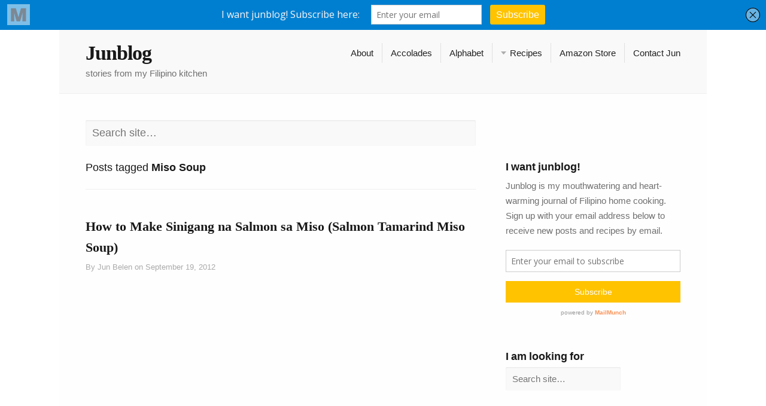

--- FILE ---
content_type: text/html; charset=UTF-8
request_url: http://blog.junbelen.com/tag/miso-soup/
body_size: 8115
content:
<!DOCTYPE html>
<!--[if IE 7]>    <html class="no-js IE7 IE" lang="en-US"> <![endif]-->
<!--[if IE 8]>    <html class="no-js IE8 IE" lang="en-US"> <![endif]-->
<!--[if IE 9]>    <html class="no-js IE9 IE" lang="en-US"> <![endif]-->
<!--[if gt IE 9]><!--> <html class="no-js" lang="en-US"> <!--<![endif]-->
<head>
	<title>Miso Soup | Junblog</title>
	
	<meta charset="UTF-8" />
	<meta name="viewport" content="width=device-width, initial-scale=1.0" />

	<link rel="pingback" href="http://blog.junbelen.com/xmlrpc.php" />

	<meta name='robots' content='max-image-preview:large' />
	<style>img:is([sizes="auto" i], [sizes^="auto," i]) { contain-intrinsic-size: 3000px 1500px }</style>
	<link rel="alternate" type="application/rss+xml" title="Junblog &raquo; Feed" href="https://blog.junbelen.com/feed/" />
<link rel="alternate" type="application/rss+xml" title="Junblog &raquo; Comments Feed" href="https://blog.junbelen.com/comments/feed/" />
<link rel="alternate" type="application/rss+xml" title="Junblog &raquo; Miso Soup Tag Feed" href="https://blog.junbelen.com/tag/miso-soup/feed/" />
<script type="text/javascript">
/* <![CDATA[ */
window._wpemojiSettings = {"baseUrl":"https:\/\/s.w.org\/images\/core\/emoji\/16.0.1\/72x72\/","ext":".png","svgUrl":"https:\/\/s.w.org\/images\/core\/emoji\/16.0.1\/svg\/","svgExt":".svg","source":{"concatemoji":"http:\/\/blog.junbelen.com\/wp-includes\/js\/wp-emoji-release.min.js?ver=6.8.3"}};
/*! This file is auto-generated */
!function(s,n){var o,i,e;function c(e){try{var t={supportTests:e,timestamp:(new Date).valueOf()};sessionStorage.setItem(o,JSON.stringify(t))}catch(e){}}function p(e,t,n){e.clearRect(0,0,e.canvas.width,e.canvas.height),e.fillText(t,0,0);var t=new Uint32Array(e.getImageData(0,0,e.canvas.width,e.canvas.height).data),a=(e.clearRect(0,0,e.canvas.width,e.canvas.height),e.fillText(n,0,0),new Uint32Array(e.getImageData(0,0,e.canvas.width,e.canvas.height).data));return t.every(function(e,t){return e===a[t]})}function u(e,t){e.clearRect(0,0,e.canvas.width,e.canvas.height),e.fillText(t,0,0);for(var n=e.getImageData(16,16,1,1),a=0;a<n.data.length;a++)if(0!==n.data[a])return!1;return!0}function f(e,t,n,a){switch(t){case"flag":return n(e,"\ud83c\udff3\ufe0f\u200d\u26a7\ufe0f","\ud83c\udff3\ufe0f\u200b\u26a7\ufe0f")?!1:!n(e,"\ud83c\udde8\ud83c\uddf6","\ud83c\udde8\u200b\ud83c\uddf6")&&!n(e,"\ud83c\udff4\udb40\udc67\udb40\udc62\udb40\udc65\udb40\udc6e\udb40\udc67\udb40\udc7f","\ud83c\udff4\u200b\udb40\udc67\u200b\udb40\udc62\u200b\udb40\udc65\u200b\udb40\udc6e\u200b\udb40\udc67\u200b\udb40\udc7f");case"emoji":return!a(e,"\ud83e\udedf")}return!1}function g(e,t,n,a){var r="undefined"!=typeof WorkerGlobalScope&&self instanceof WorkerGlobalScope?new OffscreenCanvas(300,150):s.createElement("canvas"),o=r.getContext("2d",{willReadFrequently:!0}),i=(o.textBaseline="top",o.font="600 32px Arial",{});return e.forEach(function(e){i[e]=t(o,e,n,a)}),i}function t(e){var t=s.createElement("script");t.src=e,t.defer=!0,s.head.appendChild(t)}"undefined"!=typeof Promise&&(o="wpEmojiSettingsSupports",i=["flag","emoji"],n.supports={everything:!0,everythingExceptFlag:!0},e=new Promise(function(e){s.addEventListener("DOMContentLoaded",e,{once:!0})}),new Promise(function(t){var n=function(){try{var e=JSON.parse(sessionStorage.getItem(o));if("object"==typeof e&&"number"==typeof e.timestamp&&(new Date).valueOf()<e.timestamp+604800&&"object"==typeof e.supportTests)return e.supportTests}catch(e){}return null}();if(!n){if("undefined"!=typeof Worker&&"undefined"!=typeof OffscreenCanvas&&"undefined"!=typeof URL&&URL.createObjectURL&&"undefined"!=typeof Blob)try{var e="postMessage("+g.toString()+"("+[JSON.stringify(i),f.toString(),p.toString(),u.toString()].join(",")+"));",a=new Blob([e],{type:"text/javascript"}),r=new Worker(URL.createObjectURL(a),{name:"wpTestEmojiSupports"});return void(r.onmessage=function(e){c(n=e.data),r.terminate(),t(n)})}catch(e){}c(n=g(i,f,p,u))}t(n)}).then(function(e){for(var t in e)n.supports[t]=e[t],n.supports.everything=n.supports.everything&&n.supports[t],"flag"!==t&&(n.supports.everythingExceptFlag=n.supports.everythingExceptFlag&&n.supports[t]);n.supports.everythingExceptFlag=n.supports.everythingExceptFlag&&!n.supports.flag,n.DOMReady=!1,n.readyCallback=function(){n.DOMReady=!0}}).then(function(){return e}).then(function(){var e;n.supports.everything||(n.readyCallback(),(e=n.source||{}).concatemoji?t(e.concatemoji):e.wpemoji&&e.twemoji&&(t(e.twemoji),t(e.wpemoji)))}))}((window,document),window._wpemojiSettings);
/* ]]> */
</script>
<link rel='stylesheet' id='validate-engine-css-css' href='http://blog.junbelen.com/wp-content/plugins/wysija-newsletters/css/validationEngine.jquery.css?ver=2.7.1' type='text/css' media='all' />
<style id='wp-emoji-styles-inline-css' type='text/css'>

	img.wp-smiley, img.emoji {
		display: inline !important;
		border: none !important;
		box-shadow: none !important;
		height: 1em !important;
		width: 1em !important;
		margin: 0 0.07em !important;
		vertical-align: -0.1em !important;
		background: none !important;
		padding: 0 !important;
	}
</style>
<link rel='stylesheet' id='wp-block-library-css' href='http://blog.junbelen.com/wp-includes/css/dist/block-library/style.min.css?ver=6.8.3' type='text/css' media='all' />
<style id='classic-theme-styles-inline-css' type='text/css'>
/*! This file is auto-generated */
.wp-block-button__link{color:#fff;background-color:#32373c;border-radius:9999px;box-shadow:none;text-decoration:none;padding:calc(.667em + 2px) calc(1.333em + 2px);font-size:1.125em}.wp-block-file__button{background:#32373c;color:#fff;text-decoration:none}
</style>
<style id='global-styles-inline-css' type='text/css'>
:root{--wp--preset--aspect-ratio--square: 1;--wp--preset--aspect-ratio--4-3: 4/3;--wp--preset--aspect-ratio--3-4: 3/4;--wp--preset--aspect-ratio--3-2: 3/2;--wp--preset--aspect-ratio--2-3: 2/3;--wp--preset--aspect-ratio--16-9: 16/9;--wp--preset--aspect-ratio--9-16: 9/16;--wp--preset--color--black: #000000;--wp--preset--color--cyan-bluish-gray: #abb8c3;--wp--preset--color--white: #ffffff;--wp--preset--color--pale-pink: #f78da7;--wp--preset--color--vivid-red: #cf2e2e;--wp--preset--color--luminous-vivid-orange: #ff6900;--wp--preset--color--luminous-vivid-amber: #fcb900;--wp--preset--color--light-green-cyan: #7bdcb5;--wp--preset--color--vivid-green-cyan: #00d084;--wp--preset--color--pale-cyan-blue: #8ed1fc;--wp--preset--color--vivid-cyan-blue: #0693e3;--wp--preset--color--vivid-purple: #9b51e0;--wp--preset--gradient--vivid-cyan-blue-to-vivid-purple: linear-gradient(135deg,rgba(6,147,227,1) 0%,rgb(155,81,224) 100%);--wp--preset--gradient--light-green-cyan-to-vivid-green-cyan: linear-gradient(135deg,rgb(122,220,180) 0%,rgb(0,208,130) 100%);--wp--preset--gradient--luminous-vivid-amber-to-luminous-vivid-orange: linear-gradient(135deg,rgba(252,185,0,1) 0%,rgba(255,105,0,1) 100%);--wp--preset--gradient--luminous-vivid-orange-to-vivid-red: linear-gradient(135deg,rgba(255,105,0,1) 0%,rgb(207,46,46) 100%);--wp--preset--gradient--very-light-gray-to-cyan-bluish-gray: linear-gradient(135deg,rgb(238,238,238) 0%,rgb(169,184,195) 100%);--wp--preset--gradient--cool-to-warm-spectrum: linear-gradient(135deg,rgb(74,234,220) 0%,rgb(151,120,209) 20%,rgb(207,42,186) 40%,rgb(238,44,130) 60%,rgb(251,105,98) 80%,rgb(254,248,76) 100%);--wp--preset--gradient--blush-light-purple: linear-gradient(135deg,rgb(255,206,236) 0%,rgb(152,150,240) 100%);--wp--preset--gradient--blush-bordeaux: linear-gradient(135deg,rgb(254,205,165) 0%,rgb(254,45,45) 50%,rgb(107,0,62) 100%);--wp--preset--gradient--luminous-dusk: linear-gradient(135deg,rgb(255,203,112) 0%,rgb(199,81,192) 50%,rgb(65,88,208) 100%);--wp--preset--gradient--pale-ocean: linear-gradient(135deg,rgb(255,245,203) 0%,rgb(182,227,212) 50%,rgb(51,167,181) 100%);--wp--preset--gradient--electric-grass: linear-gradient(135deg,rgb(202,248,128) 0%,rgb(113,206,126) 100%);--wp--preset--gradient--midnight: linear-gradient(135deg,rgb(2,3,129) 0%,rgb(40,116,252) 100%);--wp--preset--font-size--small: 13px;--wp--preset--font-size--medium: 20px;--wp--preset--font-size--large: 36px;--wp--preset--font-size--x-large: 42px;--wp--preset--spacing--20: 0.44rem;--wp--preset--spacing--30: 0.67rem;--wp--preset--spacing--40: 1rem;--wp--preset--spacing--50: 1.5rem;--wp--preset--spacing--60: 2.25rem;--wp--preset--spacing--70: 3.38rem;--wp--preset--spacing--80: 5.06rem;--wp--preset--shadow--natural: 6px 6px 9px rgba(0, 0, 0, 0.2);--wp--preset--shadow--deep: 12px 12px 50px rgba(0, 0, 0, 0.4);--wp--preset--shadow--sharp: 6px 6px 0px rgba(0, 0, 0, 0.2);--wp--preset--shadow--outlined: 6px 6px 0px -3px rgba(255, 255, 255, 1), 6px 6px rgba(0, 0, 0, 1);--wp--preset--shadow--crisp: 6px 6px 0px rgba(0, 0, 0, 1);}:where(.is-layout-flex){gap: 0.5em;}:where(.is-layout-grid){gap: 0.5em;}body .is-layout-flex{display: flex;}.is-layout-flex{flex-wrap: wrap;align-items: center;}.is-layout-flex > :is(*, div){margin: 0;}body .is-layout-grid{display: grid;}.is-layout-grid > :is(*, div){margin: 0;}:where(.wp-block-columns.is-layout-flex){gap: 2em;}:where(.wp-block-columns.is-layout-grid){gap: 2em;}:where(.wp-block-post-template.is-layout-flex){gap: 1.25em;}:where(.wp-block-post-template.is-layout-grid){gap: 1.25em;}.has-black-color{color: var(--wp--preset--color--black) !important;}.has-cyan-bluish-gray-color{color: var(--wp--preset--color--cyan-bluish-gray) !important;}.has-white-color{color: var(--wp--preset--color--white) !important;}.has-pale-pink-color{color: var(--wp--preset--color--pale-pink) !important;}.has-vivid-red-color{color: var(--wp--preset--color--vivid-red) !important;}.has-luminous-vivid-orange-color{color: var(--wp--preset--color--luminous-vivid-orange) !important;}.has-luminous-vivid-amber-color{color: var(--wp--preset--color--luminous-vivid-amber) !important;}.has-light-green-cyan-color{color: var(--wp--preset--color--light-green-cyan) !important;}.has-vivid-green-cyan-color{color: var(--wp--preset--color--vivid-green-cyan) !important;}.has-pale-cyan-blue-color{color: var(--wp--preset--color--pale-cyan-blue) !important;}.has-vivid-cyan-blue-color{color: var(--wp--preset--color--vivid-cyan-blue) !important;}.has-vivid-purple-color{color: var(--wp--preset--color--vivid-purple) !important;}.has-black-background-color{background-color: var(--wp--preset--color--black) !important;}.has-cyan-bluish-gray-background-color{background-color: var(--wp--preset--color--cyan-bluish-gray) !important;}.has-white-background-color{background-color: var(--wp--preset--color--white) !important;}.has-pale-pink-background-color{background-color: var(--wp--preset--color--pale-pink) !important;}.has-vivid-red-background-color{background-color: var(--wp--preset--color--vivid-red) !important;}.has-luminous-vivid-orange-background-color{background-color: var(--wp--preset--color--luminous-vivid-orange) !important;}.has-luminous-vivid-amber-background-color{background-color: var(--wp--preset--color--luminous-vivid-amber) !important;}.has-light-green-cyan-background-color{background-color: var(--wp--preset--color--light-green-cyan) !important;}.has-vivid-green-cyan-background-color{background-color: var(--wp--preset--color--vivid-green-cyan) !important;}.has-pale-cyan-blue-background-color{background-color: var(--wp--preset--color--pale-cyan-blue) !important;}.has-vivid-cyan-blue-background-color{background-color: var(--wp--preset--color--vivid-cyan-blue) !important;}.has-vivid-purple-background-color{background-color: var(--wp--preset--color--vivid-purple) !important;}.has-black-border-color{border-color: var(--wp--preset--color--black) !important;}.has-cyan-bluish-gray-border-color{border-color: var(--wp--preset--color--cyan-bluish-gray) !important;}.has-white-border-color{border-color: var(--wp--preset--color--white) !important;}.has-pale-pink-border-color{border-color: var(--wp--preset--color--pale-pink) !important;}.has-vivid-red-border-color{border-color: var(--wp--preset--color--vivid-red) !important;}.has-luminous-vivid-orange-border-color{border-color: var(--wp--preset--color--luminous-vivid-orange) !important;}.has-luminous-vivid-amber-border-color{border-color: var(--wp--preset--color--luminous-vivid-amber) !important;}.has-light-green-cyan-border-color{border-color: var(--wp--preset--color--light-green-cyan) !important;}.has-vivid-green-cyan-border-color{border-color: var(--wp--preset--color--vivid-green-cyan) !important;}.has-pale-cyan-blue-border-color{border-color: var(--wp--preset--color--pale-cyan-blue) !important;}.has-vivid-cyan-blue-border-color{border-color: var(--wp--preset--color--vivid-cyan-blue) !important;}.has-vivid-purple-border-color{border-color: var(--wp--preset--color--vivid-purple) !important;}.has-vivid-cyan-blue-to-vivid-purple-gradient-background{background: var(--wp--preset--gradient--vivid-cyan-blue-to-vivid-purple) !important;}.has-light-green-cyan-to-vivid-green-cyan-gradient-background{background: var(--wp--preset--gradient--light-green-cyan-to-vivid-green-cyan) !important;}.has-luminous-vivid-amber-to-luminous-vivid-orange-gradient-background{background: var(--wp--preset--gradient--luminous-vivid-amber-to-luminous-vivid-orange) !important;}.has-luminous-vivid-orange-to-vivid-red-gradient-background{background: var(--wp--preset--gradient--luminous-vivid-orange-to-vivid-red) !important;}.has-very-light-gray-to-cyan-bluish-gray-gradient-background{background: var(--wp--preset--gradient--very-light-gray-to-cyan-bluish-gray) !important;}.has-cool-to-warm-spectrum-gradient-background{background: var(--wp--preset--gradient--cool-to-warm-spectrum) !important;}.has-blush-light-purple-gradient-background{background: var(--wp--preset--gradient--blush-light-purple) !important;}.has-blush-bordeaux-gradient-background{background: var(--wp--preset--gradient--blush-bordeaux) !important;}.has-luminous-dusk-gradient-background{background: var(--wp--preset--gradient--luminous-dusk) !important;}.has-pale-ocean-gradient-background{background: var(--wp--preset--gradient--pale-ocean) !important;}.has-electric-grass-gradient-background{background: var(--wp--preset--gradient--electric-grass) !important;}.has-midnight-gradient-background{background: var(--wp--preset--gradient--midnight) !important;}.has-small-font-size{font-size: var(--wp--preset--font-size--small) !important;}.has-medium-font-size{font-size: var(--wp--preset--font-size--medium) !important;}.has-large-font-size{font-size: var(--wp--preset--font-size--large) !important;}.has-x-large-font-size{font-size: var(--wp--preset--font-size--x-large) !important;}
:where(.wp-block-post-template.is-layout-flex){gap: 1.25em;}:where(.wp-block-post-template.is-layout-grid){gap: 1.25em;}
:where(.wp-block-columns.is-layout-flex){gap: 2em;}:where(.wp-block-columns.is-layout-grid){gap: 2em;}
:root :where(.wp-block-pullquote){font-size: 1.5em;line-height: 1.6;}
</style>
<link rel='stylesheet' id='snap-style-css' href='http://blog.junbelen.com/wp-content/themes/snap/style.css?ver=1.0.10' type='text/css' media='all' />
<link rel='stylesheet' id='snap-print-style-css' href='http://blog.junbelen.com/wp-content/themes/snap/includes/stylesheets/print-styles.css?ver=1.0.10' type='text/css' media='print' />
<style id='akismet-widget-style-inline-css' type='text/css'>

			.a-stats {
				--akismet-color-mid-green: #357b49;
				--akismet-color-white: #fff;
				--akismet-color-light-grey: #f6f7f7;

				max-width: 350px;
				width: auto;
			}

			.a-stats * {
				all: unset;
				box-sizing: border-box;
			}

			.a-stats strong {
				font-weight: 600;
			}

			.a-stats a.a-stats__link,
			.a-stats a.a-stats__link:visited,
			.a-stats a.a-stats__link:active {
				background: var(--akismet-color-mid-green);
				border: none;
				box-shadow: none;
				border-radius: 8px;
				color: var(--akismet-color-white);
				cursor: pointer;
				display: block;
				font-family: -apple-system, BlinkMacSystemFont, 'Segoe UI', 'Roboto', 'Oxygen-Sans', 'Ubuntu', 'Cantarell', 'Helvetica Neue', sans-serif;
				font-weight: 500;
				padding: 12px;
				text-align: center;
				text-decoration: none;
				transition: all 0.2s ease;
			}

			/* Extra specificity to deal with TwentyTwentyOne focus style */
			.widget .a-stats a.a-stats__link:focus {
				background: var(--akismet-color-mid-green);
				color: var(--akismet-color-white);
				text-decoration: none;
			}

			.a-stats a.a-stats__link:hover {
				filter: brightness(110%);
				box-shadow: 0 4px 12px rgba(0, 0, 0, 0.06), 0 0 2px rgba(0, 0, 0, 0.16);
			}

			.a-stats .count {
				color: var(--akismet-color-white);
				display: block;
				font-size: 1.5em;
				line-height: 1.4;
				padding: 0 13px;
				white-space: nowrap;
			}
		
</style>
<link rel='stylesheet' id='tablepress-default-css' href='http://blog.junbelen.com/wp-content/plugins/tablepress/css/build/default.css?ver=3.1.2' type='text/css' media='all' />
<script type="text/javascript" src="http://blog.junbelen.com/wp-includes/js/jquery/jquery.min.js?ver=3.7.1" id="jquery-core-js"></script>
<script type="text/javascript" src="http://blog.junbelen.com/wp-includes/js/jquery/jquery-migrate.min.js?ver=3.4.1" id="jquery-migrate-js"></script>
<link rel="https://api.w.org/" href="https://blog.junbelen.com/wp-json/" /><link rel="alternate" title="JSON" type="application/json" href="https://blog.junbelen.com/wp-json/wp/v2/tags/5031" /><link rel="EditURI" type="application/rsd+xml" title="RSD" href="https://blog.junbelen.com/xmlrpc.php?rsd" />
<script type='text/javascript' data-cfasync='false'>var _mmunch = {'front': false, 'page': false, 'post': false, 'category': false, 'author': false, 'search': false, 'attachment': false, 'tag': false};_mmunch['tag'] = true;</script><script data-cfasync="false" src="//a.mailmunch.co/app/v1/site.js" id="mailmunch-script" data-plugin="mailmunch" data-mailmunch-site-id="56332" async></script>		<script type="text/javascript" async defer data-pin-color="red"  data-pin-height="28"  data-pin-hover="true"
			src="http://blog.junbelen.com/wp-content/plugins/pinterest-pin-it-button-on-image-hover-and-post/js/pinit.js"></script>
		<script>
(function() {
	(function (i, s, o, g, r, a, m) {
		i['GoogleAnalyticsObject'] = r;
		i[r] = i[r] || function () {
				(i[r].q = i[r].q || []).push(arguments)
			}, i[r].l = 1 * new Date();
		a = s.createElement(o),
			m = s.getElementsByTagName(o)[0];
		a.async = 1;
		a.src = g;
		m.parentNode.insertBefore(a, m)
	})(window, document, 'script', 'https://google-analytics.com/analytics.js', 'ga');

	ga('create', 'UA-17781170-1', 'auto');
			ga('send', 'pageview');
	})();
</script>
<style type="text/css" id="custom-background-css">
body.custom-background { background-color: #ffffff; }
</style>
	</head>
<body class="archive tag tag-miso-soup tag-5031 custom-background wp-theme-snap disable-web-font">
<div id="mobile-toggle">
	<span>Show Menu</span>
</div>
<div id="main-header" role="banner">
	<div class="frame header-wrapper">
		<nav id="nav">
			<div id="snap-nav" class="menu-main-menu-container"><ul id="menu-main-menu" class="nav"><li id="menu-item-12474" class="menu-item menu-item-type-post_type menu-item-object-page menu-item-12474"><a href="https://blog.junbelen.com/about/">About</a></li>
<li id="menu-item-20340" class="menu-item menu-item-type-post_type menu-item-object-page menu-item-20340"><a href="https://blog.junbelen.com/press/">Accolades</a></li>
<li id="menu-item-18258" class="menu-item menu-item-type-post_type menu-item-object-page menu-item-18258"><a href="https://blog.junbelen.com/junblog-glossary/">Alphabet</a></li>
<li id="menu-item-12481" class="menu-item menu-item-type-taxonomy menu-item-object-category menu-item-has-children snap-menu-parent-item menu-item-12481"><a href="https://blog.junbelen.com/category/recipe/">Recipes</a>
<ul class="sub-menu">
	<li id="menu-item-12486" class="menu-item menu-item-type-taxonomy menu-item-object-category menu-item-12486"><a href="https://blog.junbelen.com/category/sweets/">Sweets</a></li>
	<li id="menu-item-12485" class="menu-item menu-item-type-taxonomy menu-item-object-category menu-item-12485"><a href="https://blog.junbelen.com/category/soups/">Soups</a></li>
	<li id="menu-item-12479" class="menu-item menu-item-type-taxonomy menu-item-object-category menu-item-12479"><a href="https://blog.junbelen.com/category/noodles/">Noodles</a></li>
	<li id="menu-item-12477" class="menu-item menu-item-type-taxonomy menu-item-object-category menu-item-12477"><a href="https://blog.junbelen.com/category/fish/">Fish</a></li>
	<li id="menu-item-12480" class="menu-item menu-item-type-taxonomy menu-item-object-category menu-item-12480"><a href="https://blog.junbelen.com/category/poultry/">Poultry</a></li>
	<li id="menu-item-12478" class="menu-item menu-item-type-taxonomy menu-item-object-category menu-item-12478"><a href="https://blog.junbelen.com/category/meat/">Meat</a></li>
</ul>
</li>
<li id="menu-item-17724" class="menu-item menu-item-type-post_type menu-item-object-page menu-item-17724"><a href="https://blog.junbelen.com/amazon-store/">Amazon Store</a></li>
<li id="menu-item-20302" class="menu-item menu-item-type-custom menu-item-object-custom menu-item-20302"><a href="mailto:jun@junbelen.com">Contact Jun</a></li>
</ul></div>		</nav>
		<div class="logo-wrapper">
							<h1 class="snap-site-title">
					<a title="Home" href="https://blog.junbelen.com/">
						Junblog					</a>
				</h1>
										<span class="snap-tagline">
					stories from my Filipino kitchen				</span>
					</div>
	</div>
</div>
<div class="theme-container frame"><div class="frame">
	<form method="get" role="search" action="https://blog.junbelen.com/" title="Type and press Enter to search">
	<input type="text" id="s" name="s" size="25" placeholder="Search site&hellip;" />
</form>	<div class="with-sidebar">
		
			<section class="sub-desc">
									<h4 class="sub-title">Posts tagged <strong>Miso Soup</strong></h4>
												</section>

			
				<div class="post">
					<a href="https://blog.junbelen.com/2012/09/19/how-to-make-sinigang-na-salmon-sa-miso-salmon-tamarind-miso-soup/" title="Read full article" rel="bookmark">
						<h4>How to Make Sinigang na Salmon sa Miso (Salmon Tamarind Miso Soup)</h4>
					</a>
					<span class="post-detail">
						By <a href="https://blog.junbelen.com/author/admin/" title="Posts by Jun Belen" rel="author">Jun Belen</a> on							<a href="https://blog.junbelen.com/2012/09/19/how-to-make-sinigang-na-salmon-sa-miso-salmon-tamarind-miso-soup/" rel="bookmark">
<time class="post-detail" datetime="2012-09-19">September 19, 2012</time>
	</a>
					</span>
				</div>

			
						
			
			</div>
	<aside role="complementary" id="sidebar">
			<div id="mailmunch_widget-3" class="widget widget_mailmunch_widget"><h3 class="widgettitle">I want junblog!</h3><div class='mailmunch-wordpress-widget mailmunch-wordpress-widget-71232' style='display: none !important;'></div></div><div id="search-4" class="widget widget_search"><h3 class="widgettitle">I am looking for </h3><form method="get" role="search" action="https://blog.junbelen.com/" title="Type and press Enter to search">
	<input type="text" id="s" name="s" size="25" placeholder="Search site&hellip;" />
</form></div><div id="text-27" class="widget widget_text">			<div class="textwidget"><script async src="//pagead2.googlesyndication.com/pagead/js/adsbygoogle.js"></script>
<!-- Sidebar-3 -->
<ins class="adsbygoogle"
     style="display:block"
     data-ad-client="ca-pub-8766337144617311"
     data-ad-slot="8029497183"
     data-ad-format="auto"></ins>
<script>
(adsbygoogle = window.adsbygoogle || []).push({});
</script></div>
		</div><div id="text-28" class="widget widget_text">			<div class="textwidget"><script async src="//pagead2.googlesyndication.com/pagead/js/adsbygoogle.js"></script>
<!-- Sidebar-2 -->
<ins class="adsbygoogle"
     style="display:block"
     data-ad-client="ca-pub-8766337144617311"
     data-ad-slot="5076030786"
     data-ad-format="auto"></ins>
<script>
(adsbygoogle = window.adsbygoogle || []).push({});
</script></div>
		</div><div id="text-26" class="widget widget_text">			<div class="textwidget"><div style="width: 292px;"><a href="http://blog.junbelen.com/press/"><img style="width: 292px;" src="http://blog.junbelen.com/wp-content/uploads/2013/07/Accolades-Widget.gif"></a></div></div>
		</div><div id="text-25" class="widget widget_text">			<div class="textwidget"><div><a href="http://blog.junbelen.com/junblog-glossary/"><img  src="http://blog.junbelen.com/wp-content/uploads/2013/07/A-Glossary.jpg"></a></div></div>
		</div><div id="text-30" class="widget widget_text">			<div class="textwidget"><script async src="//pagead2.googlesyndication.com/pagead/js/adsbygoogle.js"></script>
<!-- Sidebar-4 -->
<ins class="adsbygoogle"
     style="display:block"
     data-ad-client="ca-pub-8766337144617311"
     data-ad-slot="3459696785"
     data-ad-format="auto"></ins>
<script>
(adsbygoogle = window.adsbygoogle || []).push({});
</script></div>
		</div>	</aside></div><footer role="contentinfo" id="footer" class="post-detail">
	<div class="footer-text-wrapper">
							<p id="credit-line">
				Jun Belen is the voice behind junblog, a mouthwatering and heart-warming journal of Filipino home cooking. Jun-blog is my personal collection of how-to’s and ABC’s of Filipino cuisine peppered with funny but oftentimes sentimental anecdotes. Each ingredient and each step bring back fond memories from long ago. Halo-halo and calamansi juice in the summertime. Arroz caldo and bibingka during the Holidays. For those unfamiliar with Filipino food and culture, Jun-blog is a delicious introduction.			</p>
		
		<p id="theme-byline">
			<a title="Theme info" href="http://thethemefoundry.com/wordpress/snap/">Snap theme</a> <span>by</span> <a title="The Theme Foundry home page" href="http://thethemefoundry.com/">The Theme Foundry</a>
		</p>
	</div>

				<ul id="social" class="icons">
												<li>
						<a class="twitter" href="https://twitter.com//junbelen" title="Twitter"></a>
					</li>
																<li>
						<a class="facebook" href="https://facebook.com/junbelenphotography" title="Facebook"></a>
					</li>
																<li>
						<a class="google" href="https://plus.google.com/+JunBelen/posts" title="Google+"></a>
					</li>
																<li>
						<a class="flickr" href="https://www.flickr.com/photos/junflickrbug/" title="Flickr"></a>
					</li>
																<li>
						<a class="pinterest" href="https://www.pinterest.com/junbelen/cook/" title="Pinterest"></a>
					</li>
									</ul>
	</footer>
</div>
<script type="speculationrules">
{"prefetch":[{"source":"document","where":{"and":[{"href_matches":"\/*"},{"not":{"href_matches":["\/wp-*.php","\/wp-admin\/*","\/wp-content\/uploads\/*","\/wp-content\/*","\/wp-content\/plugins\/*","\/wp-content\/themes\/snap\/*","\/*\\?(.+)"]}},{"not":{"selector_matches":"a[rel~=\"nofollow\"]"}},{"not":{"selector_matches":".no-prefetch, .no-prefetch a"}}]},"eagerness":"conservative"}]}
</script>
<script type="text/javascript" id="disqus_count-js-extra">
/* <![CDATA[ */
var countVars = {"disqusShortname":"junblog"};
/* ]]> */
</script>
<script type="text/javascript" src="http://blog.junbelen.com/wp-content/plugins/disqus-comment-system/public/js/comment_count.js?ver=3.1.2" id="disqus_count-js"></script>
<script type="text/javascript" src="http://blog.junbelen.com/wp-content/plugins/pinterest-pin-it-button-on-image-hover-and-post/js/main.js?ver=6.8.3" id="wl-pin-main-js"></script>
<script type="text/javascript" id="wl-pin-main-js-after">
/* <![CDATA[ */
jQuery(document).ready(function(){jQuery(".is-cropped img").each(function(){jQuery(this).attr("style", "min-height: 120px;min-width: 100px;");});jQuery(".avatar").attr("style", "min-width: unset; min-height: unset;");});
/* ]]> */
</script>
<script type="text/javascript" id="snap-responsive-nav-js-extra">
/* <![CDATA[ */
var snapResponsiveNavOptions = {"animate":"1","transition":"400","label":"Show Menu","insert":"before","customToggle":"mobile-toggle","openPos":"relative","jsClass":"js","closedLabel":"Hide Menu"};
/* ]]> */
</script>
<script type="text/javascript" src="http://blog.junbelen.com/wp-content/themes/snap/includes/javascripts/responsive-nav/responsive-nav.min.js?ver=1.0.10" id="snap-responsive-nav-js"></script>
<script type="text/javascript" src="http://blog.junbelen.com/wp-content/themes/snap/javascripts/theme.js?ver=1.0.10" id="snap-javascript-js"></script>
<script type="text/javascript" src="http://blog.junbelen.com/wp-content/plugins/wp-gallery-custom-links/wp-gallery-custom-links.js?ver=1.1" id="wp-gallery-custom-links-js-js"></script>
<script>(function(){function c(){var b=a.contentDocument||a.contentWindow.document;if(b){var d=b.createElement('script');d.innerHTML="window.__CF$cv$params={r:'9bfcd882894a99fe',t:'MTc2ODcyNjIzNi4wMDAwMDA='};var a=document.createElement('script');a.nonce='';a.src='/cdn-cgi/challenge-platform/scripts/jsd/main.js';document.getElementsByTagName('head')[0].appendChild(a);";b.getElementsByTagName('head')[0].appendChild(d)}}if(document.body){var a=document.createElement('iframe');a.height=1;a.width=1;a.style.position='absolute';a.style.top=0;a.style.left=0;a.style.border='none';a.style.visibility='hidden';document.body.appendChild(a);if('loading'!==document.readyState)c();else if(window.addEventListener)document.addEventListener('DOMContentLoaded',c);else{var e=document.onreadystatechange||function(){};document.onreadystatechange=function(b){e(b);'loading'!==document.readyState&&(document.onreadystatechange=e,c())}}}})();</script></body>
</html>

--- FILE ---
content_type: text/html; charset=utf-8
request_url: https://www.google.com/recaptcha/api2/aframe
body_size: 267
content:
<!DOCTYPE HTML><html><head><meta http-equiv="content-type" content="text/html; charset=UTF-8"></head><body><script nonce="W2xkvFIAknpey3JaWrloMA">/** Anti-fraud and anti-abuse applications only. See google.com/recaptcha */ try{var clients={'sodar':'https://pagead2.googlesyndication.com/pagead/sodar?'};window.addEventListener("message",function(a){try{if(a.source===window.parent){var b=JSON.parse(a.data);var c=clients[b['id']];if(c){var d=document.createElement('img');d.src=c+b['params']+'&rc='+(localStorage.getItem("rc::a")?sessionStorage.getItem("rc::b"):"");window.document.body.appendChild(d);sessionStorage.setItem("rc::e",parseInt(sessionStorage.getItem("rc::e")||0)+1);localStorage.setItem("rc::h",'1768726239725');}}}catch(b){}});window.parent.postMessage("_grecaptcha_ready", "*");}catch(b){}</script></body></html>

--- FILE ---
content_type: image/svg+xml
request_url: http://blog.junbelen.com/wp-content/themes/snap/images/social-icons.svg
body_size: 1963
content:
<svg xmlns="http://www.w3.org/2000/svg" xmlns:xlink="http://www.w3.org/1999/xlink" version="1.1" id="connect_icons" x="0px" y="0px" width="112.547px" height="18px" viewBox="-29.389 -1.861 112.547 18" enable-background="new -29.389 -1.861 112.547 18" xml:space="preserve"><g id="rss"><g><path d="M83.137 15.191L83.137 15.191h-2.684v-0.247c0-7.483-6.107-13.174-13.584-13.174h0.163v-2.685h-0.163 c8.957 0 16.3 6.7 16.3 16.106H83.137z"/></g><g><path d="M77.769 15.191L77.769 15.191h-2.684v-0.27c0-4.279-3.94-7.784-8.213-7.784h0.16V4.454h-0.16 c5.924 0 10.8 4 10.8 10.737H77.769z"/></g><circle cx="68.7" cy="13.1" r="2"/></g><path id="Flickr" d="M28.137 7.174c0 2.354-1.75 3.734-3.858 3.734c-2.095 0-3.803-1.732-3.803-3.823 c0-2.087 1.708-3.736 3.803-3.736C26.388 3.3 28.1 4.8 28.1 7.174L28.137 7.174z M14.443 3.6 c-2.104 0-3.806 1.51-3.806 3.583c0 2.1 1.6 3.7 3.8 3.702c2.107 0 3.814-1.564 3.814-3.657 c0.039-2.032-1.618-3.628-3.738-3.628H14.443z"/><path id="facebook" d="M-2.822 4.996h-2.819V2.539c0-0.476 0.53-0.994 1.068-0.994h1.232v-2.301h-1.974 c-1.231 0-2.26 0.188-2.865 0.775C-8.727 0.547-9.092 1.18-9.092 2.125v2.872h-1.15v2.3h1.15v8.053h3.451V7.297h2.527 c0.064 0 0.251-1.15 0.251-2.3H-2.822z"/><path id="twitter_bird" d="M-11.189 3.832c-0.646 0-1.337-0.648-2.066-0.561c0.745-0.444 1.316-1.711 1.582-2.552 c-0.694 0.415-1.436 0.388-2.333 0.589c-0.652-0.696-1.589-1.275-2.619-1.275c-1.987 0-3.597 1.538-3.597 3.5 c0 0.3 0 0.5 0.1 0.783c-2.968-0.143-5.669-1.563-7.331-3.755c-0.368 0.529-0.511 1.158-0.511 1.8 c0 1.279-0.087 2.3 0.8 2.989c-0.559-0.053-2.26-0.185-2.26-0.458c0 0 0 0 0 0.044c0 1.8 2 3.2 3.7 3.6 c-0.302 0.083-0.253 0.132-0.583 0.132c-0.231 0-0.273-0.029-0.494-0.069c0.457 1.4 1.9 2.4 3.4 2.6 c-1.23 0.96-2.731 1.539-4.416 1.539c-0.292 0-0.556-0.024-0.837-0.056c1.59 1 3.5 1.7 5.5 1.6 c6.606 0 10.229-5.485 10.229-10.236c0-0.158-0.001 0.815-0.012 0.66c0.629-0.671 1.208-0.833 1.72-0.833H-11.189z"/><g id="Google"><g><path d="M6.922 8.167L6.136 7.574C5.953 7.4 5.8 7.2 5.8 6.969c0-0.288 0.181-0.485 0.42-0.723l0.039-0.053 c0.838-0.642 1.88-1.713 1.88-3.461c0-0.933-1.799-1.699-2.433-2.91H7.75v-1.21H4.599c-1.064 0-2.641 0.356-3.968 1.4 c-0.92 0.788-1.472 2.043-1.472 3.173c0 1.8 1.3 3.7 3.9 3.696c0.052 0 0.1 0 0.2 0 c-0.026 0.118-0.04 0.276-0.04 0.435c0 0.5 0.1 0.9 0.4 1.138c-1.116 0.09-2.47 0.306-3.536 1 c-1.642 0.972-1.774 2.421-1.774 2.841c0 1.7 1.5 3.4 4.8 3.337c3.838 0 6.63-2.145 6.63-4.281 C9.585 9.7 7.9 9 6.9 8.167L6.922 8.167z M3.98 14.346c-1.985 0-3.312-1.016-3.312-2.329 c0-1.234 1.016-1.713 1.463-1.879c0.894-0.302 1.987-0.38 1.987-0.38l0 0h0.115c0.145 0 0.3 0 0.4 0 c1.603 1.1 2.1 1.7 2.1 2.554c-0.029 1.14-1.008 2.023-2.703 2.023H3.98z M1.708 2.243c0 0 0.118-0.974 0.367-1.276 c0.276-0.328 0.762-0.546 1.197-0.546c1.417 0 2.3 2.1 2.3 3.491c0 0.592-0.129 1.003-0.405 1.3 c-0.303 0.29-0.775 0.437-1.183 0.449C2.365 5.7 1.7 3.5 1.7 2.243H1.708z"/></g></g><g><path d="M38.348-1.861c-4.97 0-9 4.029-9 9c0 3.7 2.2 6.9 5.4 8.245c-0.027-0.631-0.007-1.383 0.154-2.065 c0.173-0.732 1.157-4.906 1.157-4.906s-0.286-0.575-0.286-1.425c0-1.332 0.772-2.329 1.735-2.329c0.818 0 1.2 0.6 1.2 1.4 c0 0.822-0.524 2.051-0.796 3.195c-0.224 1 0.5 1.7 1.4 1.731c1.705 0 2.855-2.188 2.855-4.785 c0-1.973-1.329-3.45-3.745-3.45c-2.731 0-4.434 2.036-4.434 4.311c0 0.8 0.2 1.3 0.6 1.8 c0.167 0.2 0.2 0.3 0.1 0.501c-0.044 0.166-0.142 0.564-0.183 0.723c-0.06 0.228-0.246 0.309-0.451 0.2 c-1.257-0.515-1.842-1.892-1.842-3.438c0-2.556 2.154-5.623 6.432-5.623c3.435 0 5.7 2.5 5.7 5.2 c0 3.529-1.963 6.167-4.859 6.167c-0.97 0-1.883-0.527-2.194-1.125c0 0-0.525 2.074-0.633 2.5 c-0.193 0.693-0.567 1.389-0.908 1.928c0.81 0.2 1.7 0.4 2.5 0.368c4.971 0 9-4.028 9-9 C47.348 2.2 43.318-1.861 38.348-1.861z"/></g><g><rect x="49.7" y="3.3" width="3.4" height="10.9"/><path d="M62.574 3.969c-1.254-0.704-3.104-0.763-4.438-0.154V3.298H54.77v10.947h3.367V7.547l1.388-0.668 c0.341-0.164 1.087-0.149 1.4 0.028c0.238 0.1 0.6 0.7 0.6 1.022v6.314h3.368V7.93 C64.874 6.4 63.9 4.7 62.6 3.969z"/><circle cx="51.4" cy="0.8" r="1.7"/></g></svg>